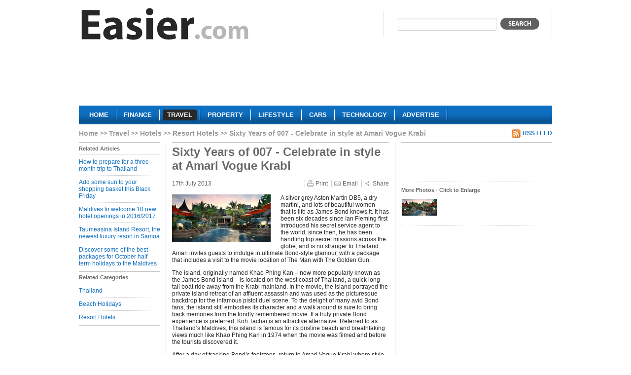

--- FILE ---
content_type: text/html; charset=utf-8
request_url: https://www.easier.com/116469-sixty-years-of-007-celebrate-in-style-at-amari-vogue-krabi.html
body_size: 4019
content:
<!DOCTYPE html PUBLIC "-//W3C//DTD XHTML 1.0 Strict//EN" "http://www.w3.org/TR/xhtml1/DTD/xhtml1-strict.dtd">
<html xmlns="http://www.w3.org/1999/xhtml" xml:lang="en" lang="en">
	<head>
	  <title>Sixty Years of 007 - Celebrate in style at Amari Vogue Krabi | Easier</title>
	  <meta http-equiv="Content-Type" content="text/html; charset=utf-8" />
	  	  <meta name="robots" content="index, follow" />
<meta name="description" content="Sixty Years of 007 - Celebrate in style at Amari Vogue Krabi. A silver grey Aston Martin DB5, a dry martini, and lots of beautiful women – that is life as James Bond knows it. It has been six decades since Ian Fleming first introduced his secret service agent to the world, since then, he has been handling top secret missions across the globe, and is no stranger to Thailand." />
		<link rel="shortcut icon" href="/favicon.ico" />

    <script type="text/javascript" src="https://ajax.googleapis.com/ajax/libs/jquery/1.3.2/jquery.min.js"></script>
    <script type="text/javascript" src="https://ajax.googleapis.com/ajax/libs/jqueryui/1.7.2/jquery-ui.min.js"></script>    

    <script type="text/javascript" src="https://s7.addthis.com/js/250/addthis_widget.js?pub=xa-4ab3b84a168099af"></script>

				  <link rel="alternate" type="application/rss+xml" title="" href="/travel/resort-hotels.rss" />
		  			    		  		    		  		    		  
    <script type="text/javascript" src="/sfMinifyTSPlugin/cache/43c68eee0da01ccfe5cc7db76d6dc00f.js"></script>
<link rel="stylesheet" type="text/css" media="screen,projection" href="/sfMinifyTSPlugin/cache/f00eee3b6cb933d166308a6f0bb1f9ea.css" />
<!--[if lt IE 8]><link rel="stylesheet" type="text/css" media="screen" href="/css/ie7.css" /><![endif]-->
<!--[if lt IE 7]><link rel="stylesheet" type="text/css" media="screen" href="/css/ie6.css" /><![endif]-->
<link rel="stylesheet" type="text/css" media="print" href="/css/print.css" />


    <script type="text/javascript">

      var _gaq = _gaq || [];
      _gaq.push(['_setAccount', 'UA-1276272-1']);
      _gaq.push(['_trackPageview']);

      (function() {
        var ga = document.createElement('script'); ga.type = 'text/javascript'; ga.async = true;
        ga.src = ('https:' == document.location.protocol ? 'https://ssl' : 'http://www') + '.google-analytics.com/ga.js';
        var s = document.getElementsByTagName('script')[0]; s.parentNode.insertBefore(ga, s);
      })();

    </script>
	</head>
	<body class="travel">
    <!-- Page -->
    <div id="page">
      
      <!-- Header -->
      <div class="header">
      <a href="/" class="logo" title="Easier travel">
        <img src="/images/logo/easier.gif" alt="Easier travel"/>
      </a>
      <div class="search">
        <form action="javascript: search()">
          <div>
            <input type="text" name="q" value=""/>
            <button type="submit"></button>
          </div>
        </form>
      </div>
            <div class="clear"></div>
      	      <div id="lead">
	        	          	<div class="section">
				  <div class="advert">
	  	  <script async src="//pagead2.googlesyndication.com/pagead/js/adsbygoogle.js"></script>
<!-- travel-banner -->
<ins class="adsbygoogle"
     style="display:inline-block;width:728px;height:90px"
     data-ad-client="ca-pub-5428549559733503"
     data-ad-slot="1678905188"></ins>
<script>
(adsbygoogle = window.adsbygoogle || []).push({});
</script>	    </div>
		  			</div>
	      	      </div>
            <div class="clear"></div>
      <div class="menu">
        <ul>
          <li><a href="/">
		    <span class="left"></span>
	      <span class="center">Home</span>
	      <span class="right"></span>
		</a></li><li><a href="/finance">
		    <span class="left"></span>
	      <span class="center">Finance</span>
	      <span class="right"></span>
		</a></li><li><a class="current" href="/travel">
		    <span class="left"></span>
	      <span class="center">Travel</span>
	      <span class="right"></span>
		</a></li><li><a href="/property">
		    <span class="left"></span>
	      <span class="center">Property</span>
	      <span class="right"></span>
		</a></li><li><a href="/lifestyle">
		    <span class="left"></span>
	      <span class="center">Lifestyle</span>
	      <span class="right"></span>
		</a></li><li><a href="/cars">
		    <span class="left"></span>
	      <span class="center">Cars</span>
	      <span class="right"></span>
		</a></li><li><a href="/technology">
		    <span class="left"></span>
	      <span class="center">Technology</span>
	      <span class="right"></span>
		</a></li><li><a href="/about-us/advertise.html">
		    <span class="left"></span>
	      <span class="center">Advertise</span>
	      <span class="right"></span>
		</a></li>        </ul>
      </div>
      </div>
      
      <!-- Content -->
      <div class="content">
        
<ol class="breadcrumbs">
<li class="root"><a href="/">Home</a></li>
    <li><a href="/travel">Travel</a></li>
    <li><a href="/travel/hotels">Hotels</a></li>
    <li><a href="/travel/resort-hotels">Resort Hotels</a></li>
    <li>Sixty Years of 007 - Celebrate in style at Amari Vogue Krabi</li>
    </ol>         
         
                          	                  <a class="rss" href="/travel/resort-hotels.rss">RSS Feed</a>      <div class="clear"></div>
      <div class="left-col left-nav article-nav">
                <h2 class="with-bord">Related Articles</h2>
        <ul>
          	        		        <li>
	          	<a href="/138746-how-to-prepare-for-a-three-month-trip-to-thailand.html">How to prepare for a three-month trip to Thailand</a>	          </li>
		        	        		        <li>
	          	<a href="/137593-add-some-sun-to-your-shopping-basket-this-black-friday.html">Add some sun to your shopping basket this Black Friday</a>	          </li>
		        	        		        <li>
	          	<a href="/135434-maldives-to-welcome-10-new-hotel-openings-in-2016-2017.html">Maldives to welcome 10 new hotel openings in 2016/2017</a>	          </li>
		        	        		        <li>
	          	<a href="/135121-taumeasina-island-resort-the-newest-luxury-resort-in-samoa.html">Taumeasina Island Resort, the newest luxury resort in Samoa</a>	          </li>
		        	        		        <li class="last">
	          	<a href="/134559-discover-some-of-the-best-packages-for-october-half-term-holidays-to-the-maldives.html">Discover some of the best packages for October half term holidays to the Maldives</a>	          </li>
		        	                </ul>
                        <h2 class="with-bord">Related Categories</h2>
        <ul class="last">
          	        		        <li>
		          <a href="/travel/thailand">Thailand</a>		        </li>
		        	        		        <li>
		          <a href="/travel/beach-holidays">Beach Holidays</a>		        </li>
		        	        		        <li class="last">
		          <a href="/travel/resort-hotels">Resort Hotels</a>		        </li>
		        	                </ul>      </div>
      <div id="article" class="center-col">
				<h1>Sixty Years of 007 - Celebrate in style at Amari Vogue Krabi</h1>
				<div id="info">
				  <span class="date">17th July 2013</span>
				  <a href="#" class="print">Print</a>
				  <a href="#" class="email">Email</a>
			    <a href="https://www.addthis.com/bookmark.php?v=250&amp;pub=xa-4ab3b84a168099af" class="share addthis_button">Share</a>
				</div>
				
								    <img src="/uploads/cache/thumbs/1/1/6/469/200x200/77490/amari-vogue-krabi.jpg" class="primary_image" alt="Amari Vogue Krabi" title="Amari Vogue Krabi"/>
			  			  
				<p>
	A silver grey Aston Martin DB5, a dry martini, and lots of beautiful women &ndash; that is life as James Bond knows it. It has been six decades since Ian Fleming first introduced his secret service agent to the world, since then, he has been handling top secret missions across the globe, and is no stranger to Thailand. Amari invites guests to indulge in ultimate Bond-style glamour, with a package that includes a visit to the movie location of The Man with The Golden Gun.</p>
<p>
	The island, originally named Khao Phing Kan &ndash; now more popularly known as the James Bond island &ndash; is located on the west coast of Thailand, a quick long tail boat ride away from the Krabi mainland. In the movie, the island portrayed the private island retreat of an affluent assassin and was used as the picturesque backdrop for the infamous pistol duel scene. To the delight of many avid Bond fans, the island still embodies its character and a walk around is sure to bring back memories from the fondly remembered movie. If a truly private Bond experience is preferred, Koh Tachai is an attractive alternative. Referred to as Thailand&rsquo;s Maldives, this island is famous for its pristine beach and breathtaking views much like Khao Phing Kan in 1974 when the movie was filmed and before the tourists discovered it.</p>
<p>
	After a day of tracking Bond&rsquo;s footsteps, return to Amari Vogue Krabi where style and exquisite comfort await. The resort is a paradise of nature, elegantly designed in Northern Thailand&rsquo;s Lanna style. From the magnificently landscaped pool and jacuzzi to exotic seaside dining, this lavish resort could even captivate the secret service agent himself!</p>
<p>
	For a hustle free vacation at Amari Vogue Krabi, the fittingly named James Bond package starts from THB 26,220 (approximately &pound;557), and includes:</p>
<p>
	Four nights in a deluxe room<br />
	10% discount on extra night(s)<br />
	Round trip Krabi airport transfer<br />
	Long tail boat trip to James Bond island<br />
	60 minutes signature Mood Massage at Breeze Spa<br />
	Three course set dinner at Bellini with Martini cocktails (shaken, not stirred!)<br />
	Free use of hotel kayaks</p>
<p>
	For reservations, or further information, visit amari.com.</p>
				
				  	<div class="section">
				  <div class="advert">
	  	  <script type="text/javascript">
  GA_googleFillSlot("Hotels-Footer-300x250");
</script>	    </div>
		  			</div>
      </div>
      <div class="right-col">
          	<div class="section">
				  <div class="advert">
	  	  <script type="text/javascript">
  GA_googleFillSlot("Hotels-ATF-Right-300x250");
</script>
<br><br>
<script type="text/javascript">GA_googleFillSlot("Travel-Right");</script>	    </div>
		  			</div>

	<div class="images section">
	  <h4>More Photos - Click to Enlarge</h4>
	  					<a href="/uploads/cache/thumbs/1/1/6/469/400x400/77490/amari-vogue-krabi.jpg" title="Amari Vogue Krabi" id="image1" class="fancybox" rel="article_images">
			  <img src="/uploads/cache/thumbs/1/1/6/469/70x70/77490/amari-vogue-krabi.jpg" alt="Amari Vogue Krabi"/>
			</a>
									</div>

<script type="text/javascript">
<!--
  $('#image1').attr('href', '/article/116469/image/77490&iframe');
-->
</script>

      </div>        <div class="clear"></div>
      </div>
      
      <!-- Footer -->
      <div class="footer">
        <ul>
          <li><a href="/article/new">Submit a Press Release</a></li>
          	          <li><a href="/login">Login</a></li>
                    <li><a href="/terms-of-use.html">Terms of Use</a></li>
          <li><a href="/privacy-policy.html">Privacy Policy</a></li>
          <li><a href="/sitemap">Sitemap</a></li>
          <li class="last"><a href="/about-us/contact">Contact Us</a></li>
        </ul>
        <cite>Copyright &copy; 2026 Easier Inc</cite>
      </div>
    
    </div>
  </body>
</html>


--- FILE ---
content_type: text/html; charset=utf-8
request_url: https://www.google.com/recaptcha/api2/aframe
body_size: 267
content:
<!DOCTYPE HTML><html><head><meta http-equiv="content-type" content="text/html; charset=UTF-8"></head><body><script nonce="AvOvo2AJXHSwyrftyn3VoQ">/** Anti-fraud and anti-abuse applications only. See google.com/recaptcha */ try{var clients={'sodar':'https://pagead2.googlesyndication.com/pagead/sodar?'};window.addEventListener("message",function(a){try{if(a.source===window.parent){var b=JSON.parse(a.data);var c=clients[b['id']];if(c){var d=document.createElement('img');d.src=c+b['params']+'&rc='+(localStorage.getItem("rc::a")?sessionStorage.getItem("rc::b"):"");window.document.body.appendChild(d);sessionStorage.setItem("rc::e",parseInt(sessionStorage.getItem("rc::e")||0)+1);localStorage.setItem("rc::h",'1769382049306');}}}catch(b){}});window.parent.postMessage("_grecaptcha_ready", "*");}catch(b){}</script></body></html>